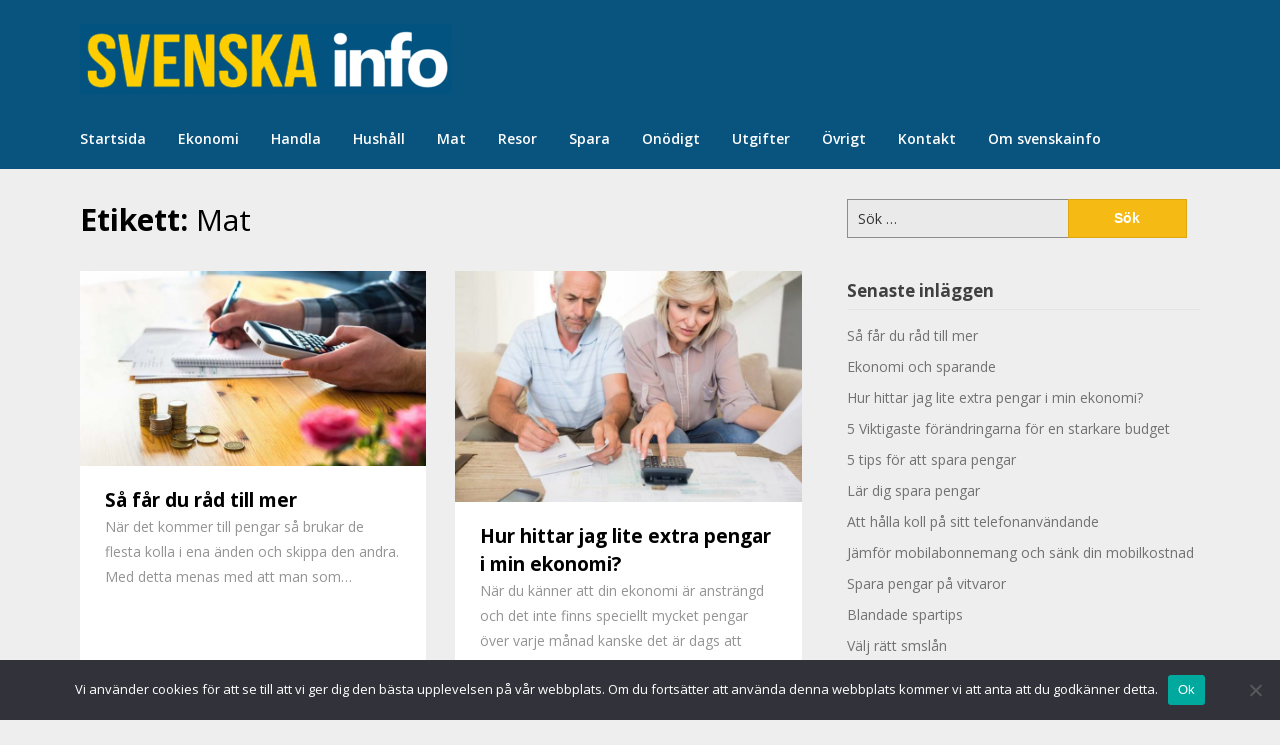

--- FILE ---
content_type: text/html; charset=UTF-8
request_url: https://www.svenskainfo.se/tag/mat/
body_size: 16540
content:
<!doctype html>
<html lang="sv-SE">
<head>
	<meta charset="UTF-8">
	<meta name="viewport" content="width=device-width, initial-scale=1">
	<link rel="profile" href="https://gmpg.org/xfn/11">

	<title>Mat</title>
<meta name='robots' content='max-image-preview:large' />
	<style>img:is([sizes="auto" i], [sizes^="auto," i]) { contain-intrinsic-size: 3000px 1500px }</style>
	<link rel='dns-prefetch' href='//fonts.googleapis.com' />
<link rel="alternate" type="application/rss+xml" title=" &raquo; Webbflöde" href="https://www.svenskainfo.se/feed/" />
<link rel="alternate" type="application/rss+xml" title=" &raquo; Kommentarsflöde" href="https://www.svenskainfo.se/comments/feed/" />
<link rel="alternate" type="application/rss+xml" title=" &raquo; etikettflöde för Mat" href="https://www.svenskainfo.se/tag/mat/feed/" />
<script type="text/javascript">
/* <![CDATA[ */
window._wpemojiSettings = {"baseUrl":"https:\/\/s.w.org\/images\/core\/emoji\/15.1.0\/72x72\/","ext":".png","svgUrl":"https:\/\/s.w.org\/images\/core\/emoji\/15.1.0\/svg\/","svgExt":".svg","source":{"concatemoji":"https:\/\/www.svenskainfo.se\/wp-includes\/js\/wp-emoji-release.min.js?ver=6.8.1"}};
/*! This file is auto-generated */
!function(i,n){var o,s,e;function c(e){try{var t={supportTests:e,timestamp:(new Date).valueOf()};sessionStorage.setItem(o,JSON.stringify(t))}catch(e){}}function p(e,t,n){e.clearRect(0,0,e.canvas.width,e.canvas.height),e.fillText(t,0,0);var t=new Uint32Array(e.getImageData(0,0,e.canvas.width,e.canvas.height).data),r=(e.clearRect(0,0,e.canvas.width,e.canvas.height),e.fillText(n,0,0),new Uint32Array(e.getImageData(0,0,e.canvas.width,e.canvas.height).data));return t.every(function(e,t){return e===r[t]})}function u(e,t,n){switch(t){case"flag":return n(e,"\ud83c\udff3\ufe0f\u200d\u26a7\ufe0f","\ud83c\udff3\ufe0f\u200b\u26a7\ufe0f")?!1:!n(e,"\ud83c\uddfa\ud83c\uddf3","\ud83c\uddfa\u200b\ud83c\uddf3")&&!n(e,"\ud83c\udff4\udb40\udc67\udb40\udc62\udb40\udc65\udb40\udc6e\udb40\udc67\udb40\udc7f","\ud83c\udff4\u200b\udb40\udc67\u200b\udb40\udc62\u200b\udb40\udc65\u200b\udb40\udc6e\u200b\udb40\udc67\u200b\udb40\udc7f");case"emoji":return!n(e,"\ud83d\udc26\u200d\ud83d\udd25","\ud83d\udc26\u200b\ud83d\udd25")}return!1}function f(e,t,n){var r="undefined"!=typeof WorkerGlobalScope&&self instanceof WorkerGlobalScope?new OffscreenCanvas(300,150):i.createElement("canvas"),a=r.getContext("2d",{willReadFrequently:!0}),o=(a.textBaseline="top",a.font="600 32px Arial",{});return e.forEach(function(e){o[e]=t(a,e,n)}),o}function t(e){var t=i.createElement("script");t.src=e,t.defer=!0,i.head.appendChild(t)}"undefined"!=typeof Promise&&(o="wpEmojiSettingsSupports",s=["flag","emoji"],n.supports={everything:!0,everythingExceptFlag:!0},e=new Promise(function(e){i.addEventListener("DOMContentLoaded",e,{once:!0})}),new Promise(function(t){var n=function(){try{var e=JSON.parse(sessionStorage.getItem(o));if("object"==typeof e&&"number"==typeof e.timestamp&&(new Date).valueOf()<e.timestamp+604800&&"object"==typeof e.supportTests)return e.supportTests}catch(e){}return null}();if(!n){if("undefined"!=typeof Worker&&"undefined"!=typeof OffscreenCanvas&&"undefined"!=typeof URL&&URL.createObjectURL&&"undefined"!=typeof Blob)try{var e="postMessage("+f.toString()+"("+[JSON.stringify(s),u.toString(),p.toString()].join(",")+"));",r=new Blob([e],{type:"text/javascript"}),a=new Worker(URL.createObjectURL(r),{name:"wpTestEmojiSupports"});return void(a.onmessage=function(e){c(n=e.data),a.terminate(),t(n)})}catch(e){}c(n=f(s,u,p))}t(n)}).then(function(e){for(var t in e)n.supports[t]=e[t],n.supports.everything=n.supports.everything&&n.supports[t],"flag"!==t&&(n.supports.everythingExceptFlag=n.supports.everythingExceptFlag&&n.supports[t]);n.supports.everythingExceptFlag=n.supports.everythingExceptFlag&&!n.supports.flag,n.DOMReady=!1,n.readyCallback=function(){n.DOMReady=!0}}).then(function(){return e}).then(function(){var e;n.supports.everything||(n.readyCallback(),(e=n.source||{}).concatemoji?t(e.concatemoji):e.wpemoji&&e.twemoji&&(t(e.twemoji),t(e.wpemoji)))}))}((window,document),window._wpemojiSettings);
/* ]]> */
</script>
<style id='superb-addons-variable-fallbacks-inline-css' type='text/css'>
:root{--wp--preset--color--primary:#1f7cec;--wp--preset--color--primary-hover:#3993ff;--wp--preset--color--base:#fff;--wp--preset--color--featured:#0a284b;--wp--preset--color--contrast-light:#fff;--wp--preset--color--contrast-dark:#000;--wp--preset--color--mono-1:#0d3c74;--wp--preset--color--mono-2:#64748b;--wp--preset--color--mono-3:#e2e8f0;--wp--preset--color--mono-4:#f8fafc;--wp--preset--spacing--superbspacing-xxsmall:clamp(5px,1vw,10px);--wp--preset--spacing--superbspacing-xsmall:clamp(10px,2vw,20px);--wp--preset--spacing--superbspacing-small:clamp(20px,4vw,40px);--wp--preset--spacing--superbspacing-medium:clamp(30px,6vw,60px);--wp--preset--spacing--superbspacing-large:clamp(40px,8vw,80px);--wp--preset--spacing--superbspacing-xlarge:clamp(50px,10vw,100px);--wp--preset--spacing--superbspacing-xxlarge:clamp(60px,12vw,120px);--wp--preset--font-size--superbfont-tiny:clamp(10px,0.625rem + ((1vw - 3.2px) * 0.227),12px);--wp--preset--font-size--superbfont-xxsmall:clamp(12px,0.75rem + ((1vw - 3.2px) * 0.227),14px);--wp--preset--font-size--superbfont-xsmall:clamp(16px,1rem + ((1vw - 3.2px) * 1),16px);--wp--preset--font-size--superbfont-small:clamp(16px,1rem + ((1vw - 3.2px) * 0.227),18px);--wp--preset--font-size--superbfont-medium:clamp(18px,1.125rem + ((1vw - 3.2px) * 0.227),20px);--wp--preset--font-size--superbfont-large:clamp(24px,1.5rem + ((1vw - 3.2px) * 0.909),32px);--wp--preset--font-size--superbfont-xlarge:clamp(32px,2rem + ((1vw - 3.2px) * 1.818),48px);--wp--preset--font-size--superbfont-xxlarge:clamp(40px,2.5rem + ((1vw - 3.2px) * 2.727),64px)}.has-primary-color{color:var(--wp--preset--color--primary)!important}.has-primary-hover-color{color:var(--wp--preset--color--primary-hover)!important}.has-base-color{color:var(--wp--preset--color--base)!important}.has-featured-color{color:var(--wp--preset--color--featured)!important}.has-contrast-light-color{color:var(--wp--preset--color--contrast-light)!important}.has-contrast-dark-color{color:var(--wp--preset--color--contrast-dark)!important}.has-mono-1-color{color:var(--wp--preset--color--mono-1)!important}.has-mono-2-color{color:var(--wp--preset--color--mono-2)!important}.has-mono-3-color{color:var(--wp--preset--color--mono-3)!important}.has-mono-4-color{color:var(--wp--preset--color--mono-4)!important}.has-primary-background-color{background-color:var(--wp--preset--color--primary)!important}.has-primary-hover-background-color{background-color:var(--wp--preset--color--primary-hover)!important}.has-base-background-color{background-color:var(--wp--preset--color--base)!important}.has-featured-background-color{background-color:var(--wp--preset--color--featured)!important}.has-contrast-light-background-color{background-color:var(--wp--preset--color--contrast-light)!important}.has-contrast-dark-background-color{background-color:var(--wp--preset--color--contrast-dark)!important}.has-mono-1-background-color{background-color:var(--wp--preset--color--mono-1)!important}.has-mono-2-background-color{background-color:var(--wp--preset--color--mono-2)!important}.has-mono-3-background-color{background-color:var(--wp--preset--color--mono-3)!important}.has-mono-4-background-color{background-color:var(--wp--preset--color--mono-4)!important}.has-superbfont-tiny-font-size{font-size:var(--wp--preset--font-size--superbfont-tiny)!important}.has-superbfont-xxsmall-font-size{font-size:var(--wp--preset--font-size--superbfont-xxsmall)!important}.has-superbfont-xsmall-font-size{font-size:var(--wp--preset--font-size--superbfont-xsmall)!important}.has-superbfont-small-font-size{font-size:var(--wp--preset--font-size--superbfont-small)!important}.has-superbfont-medium-font-size{font-size:var(--wp--preset--font-size--superbfont-medium)!important}.has-superbfont-large-font-size{font-size:var(--wp--preset--font-size--superbfont-large)!important}.has-superbfont-xlarge-font-size{font-size:var(--wp--preset--font-size--superbfont-xlarge)!important}.has-superbfont-xxlarge-font-size{font-size:var(--wp--preset--font-size--superbfont-xxlarge)!important}
</style>
<style id='wp-emoji-styles-inline-css' type='text/css'>

	img.wp-smiley, img.emoji {
		display: inline !important;
		border: none !important;
		box-shadow: none !important;
		height: 1em !important;
		width: 1em !important;
		margin: 0 0.07em !important;
		vertical-align: -0.1em !important;
		background: none !important;
		padding: 0 !important;
	}
</style>
<link rel='stylesheet' id='wp-block-library-css' href='https://www.svenskainfo.se/wp-includes/css/dist/block-library/style.min.css?ver=6.8.1' type='text/css' media='all' />
<style id='wp-block-library-inline-css' type='text/css'>
.wp-block-group.is-style-superbaddons-card{background-color:var(--wp--preset--color--contrast-light);border-color:var(--wp--preset--color--mono-3);border-radius:10px;border-style:solid;border-width:1px;box-shadow:0 1px 2px 0 rgba(0,0,0,.05);color:var(--wp--preset--color--contrast-dark);padding:var(--wp--preset--spacing--superbspacing-small)}
</style>
<style id='classic-theme-styles-inline-css' type='text/css'>
/*! This file is auto-generated */
.wp-block-button__link{color:#fff;background-color:#32373c;border-radius:9999px;box-shadow:none;text-decoration:none;padding:calc(.667em + 2px) calc(1.333em + 2px);font-size:1.125em}.wp-block-file__button{background:#32373c;color:#fff;text-decoration:none}
</style>
<style id='superb-addons-animated-heading-style-inline-css' type='text/css'>
.superbaddons-animated-heading-block{overflow:hidden}.superbaddons-animated-heading-block .superb-animated-heading-letter{display:inline-block}

</style>
<style id='superb-addons-author-box-style-inline-css' type='text/css'>
.superbaddons-authorbox{align-items:stretch;border-radius:10px;display:flex;flex-direction:row;gap:20px;padding:40px 20px}.superbaddons-authorbox-alignment-left{justify-content:flex-start}.superbaddons-authorbox-alignment-center{align-items:center;flex-direction:column;gap:0;justify-content:center;text-align:center}.superbaddons-authorbox-alignment-right{flex-direction:row-reverse;text-align:right}.superbaddons-authorbox-left{align-items:center;display:flex;flex:1;max-width:96px}.superbaddons-authorbox-right{flex:1}.superbaddons-authorbox-avatar{border-radius:50%}.superbaddons-authorbox-authorname{color:#444;font-size:32px;font-style:normal;font-weight:800;line-height:40px}.superbaddons-authorbox-authorbio{color:#7c7c7c;font-size:14px;font-style:normal;font-weight:600;line-height:19px}.superbaddons-authorbox-authorbio,.superbaddons-authorbox-authorname{margin:0}.superbaddons-authorbox-social-wrapper{align-items:flex-start;display:flex;flex-direction:row;gap:10px}.superbaddons-authorbox-social-wrapper a{margin-top:15px}

</style>
<style id='superb-addons-ratings-style-inline-css' type='text/css'>
.superbaddongs-ratings-overall-wrapper{display:flex;flex-direction:column}.superbaddons-ratings-overall-label{font-style:normal;font-weight:700}.superbaddons-ratings-overall-rating-wrapper{align-items:center;display:flex;flex-direction:row;gap:12px}.superbaddons-ratings-overall-rating{align-items:center;display:flex;font-style:normal;font-weight:800;gap:5px;line-height:40px}.superbaddons-ratings-stars-icons{display:flex;flex-wrap:wrap;gap:8px;position:relative}.superbaddons-ratings-single-star{align-items:center;display:flex;position:relative}.superbaddons-ratings-single-percentage-star{left:0;overflow:hidden;position:absolute;top:0}.superbaddons-ratings-ratingbar-label{font-weight:700;margin:30px 0 16px}.superbaddons-ratings-ratingbar-bar{border-radius:100px;overflow:hidden;width:100%}.superbaddons-ratings-ratingbar-bar,.superbaddons-ratings-ratingbar-bar-fill{height:10px}.superbaddons-ratings-alignment-center{text-align:center}.superbaddons-ratings-alignment-center .superbaddons-ratings-overall-rating-wrapper{justify-content:center}.superbaddons-ratings-alignment-right{text-align:right}.superbaddons-ratings-alignment-right .superbaddons-ratings-overall-rating-wrapper{flex-direction:row-reverse}

</style>
<style id='superb-addons-table-of-contents-style-inline-css' type='text/css'>
.superbaddons-tableofcontents{display:flex;flex-direction:column}.superbaddons-tableofcontents-alignment-center{align-items:center;text-align:center}.superbaddons-tableofcontents-alignment-right{direction:rtl}.superbaddons-tableofcontents-boxed{border-radius:10px;padding:40px 20px}.superbaddons-tableofcontents-title{font-style:normal;font-weight:800}.superbaddons-tableofcontents-text{font-style:normal;font-weight:600}.superbaddons-tableofcontents-table ol{list-style-position:inside;margin:0;padding:0}.superbaddons-tableofcontents-table ol ol{padding-left:20px}.superbaddons-tableofcontents-alignment-center .superbaddons-tableofcontents-table ol ol{padding-left:0}.superbaddons-tableofcontents-alignment-right .superbaddons-tableofcontents-table ol ol{padding-left:0;padding-right:20px}

</style>
<style id='superb-addons-recent-posts-style-inline-css' type='text/css'>
.superbaddons-recentposts-alignment-center .superbaddons-recentposts-item-inner{flex-direction:column;justify-content:center;text-align:center}.superbaddons-recentposts-alignment-right{direction:rtl}.superbaddons-recentposts-list{list-style:none;margin:0;padding:0}.superbaddons-recentposts-list a{text-decoration:none}.superbaddons-recentposts-list a:active,.superbaddons-recentposts-list a:focus,.superbaddons-recentposts-list a:hover{color:inherit}.superbaddons-recentposts-item{margin-bottom:10px}.superbaddons-recentposts-item:last-of-type{margin-bottom:0}.superbaddons-recentposts-item-inner{align-items:center;display:flex;gap:10px}.superbaddons-recentposts-item-left,.superbaddons-recentposts-item-right{display:flex;flex-direction:column}

</style>
<style id='superb-addons-cover-image-style-inline-css' type='text/css'>
.superbaddons-coverimage-block{overflow:hidden}

</style>
<style id='superb-addons-google-maps-style-inline-css' type='text/css'>
.superbaddons-google-maps-block{overflow:hidden}

</style>
<style id='superb-addons-reveal-button-style-inline-css' type='text/css'>
.superb-addons-reveal-button{box-sizing:border-box;font-size:18px;padding-right:30px;position:relative}.superb-addons-reveal-button-element{background-color:var(--wp--preset--color--primary,#fff);border:1px solid var(--wp--preset--color--primary,#000);border-radius:5px;box-sizing:border-box;color:var(--wp--preset--color--contrast-light,#000);display:inline-block;line-height:1;margin:0;padding:15px 25px;position:relative;text-align:center;text-decoration:none;width:auto;z-index:1}.superb-addons-reveal-button.superb-addons-reveal-button-width-25{width:calc(25% - var(--wp--style--block-gap, .5em)*.75)}.superb-addons-reveal-button.superb-addons-reveal-button-width-50{width:calc(50% - var(--wp--style--block-gap, .5em)*.5)}.superb-addons-reveal-button.superb-addons-reveal-button-width-75{width:calc(75% - var(--wp--style--block-gap, .5em)*.25)}.superb-addons-reveal-button.superb-addons-reveal-button-width-100{flex-basis:100%;width:100%}.superb-has-custom-width .superb-addons-reveal-button-element{width:100%}.superb-addons-reveal-button-has-reveal .superb-addons-reveal-button-element.superb-addons-reveal-button-cta{border-bottom-right-radius:0!important;border-top-right-radius:0!important}.superb-addons-reveal-button-element.superb-addons-reveal-button-revealed{border-color:var(--wp--preset--color--primary,#000);border-style:dashed;display:inline-flex;gap:10px;margin-right:0;-webkit-user-select:all;-moz-user-select:all;user-select:all}.superb-addons-reveal-button-element.superb-addons-reveal-button-revealed,.superb-addons-reveal-button-teaser{align-items:center;background-color:var(--wp--preset--color--contrast-light,#fff);color:var(--wp--preset--color--primary,#000)}.superb-addons-reveal-button-teaser{border:1px dashed #000;border:1px dashed var(--wp--preset--color--primary,#000);border-radius:0 8px 8px 0;box-sizing:border-box;display:none;height:100%;justify-content:flex-end;padding:0 10px;position:absolute;right:0;top:0;-webkit-user-select:none;-moz-user-select:none;user-select:none;width:50%;z-index:0}.superb-addons-reveal-button-has-reveal .superb-addons-reveal-button-teaser{display:flex}.superb-addons-reveal-button .superb-has-teaser-text-color{color:var(--superb-addons-reveal-button-teaser-text)}.superb-addons-reveal-button .superb-has-teaser-background-color{background-color:var(--superb-addons-reveal-button-teaser-background)}.superb-addons-reveal-button:active,.superb-addons-reveal-button:focus,.superb-addons-reveal-button:hover{text-decoration:none}.superb-addons-reveal-button-element button{align-items:center;background:none;border:none;color:inherit;cursor:pointer;display:inline-flex;font-family:inherit;font-size:18px;font-weight:inherit;margin:0;padding:0;text-align:center;text-decoration:none;-webkit-user-select:none;-moz-user-select:none;user-select:none}

</style>
<style id='superb-addons-accordion-block-style-inline-css' type='text/css'>
.wp-block-superb-addons-accordion-block{background-color:#fff;border:1px solid #ddd;border-radius:4px;margin-bottom:1em;overflow:hidden}.wp-block-superb-addons-accordion-block.superb-accordion-is-open .superb-accordion-header{background-color:rgba(0,0,0,.05);border-bottom:1px solid rgba(0,0,0,.1)}.wp-block-superb-addons-accordion-block.superb-accordion-is-open .superb-accordion-header .superb-accordion-icon:before{transform:translate(-50%,-50%) rotate(45deg)}.wp-block-superb-addons-accordion-block.superb-accordion-is-open .superb-accordion-header .superb-accordion-icon:after{transform:translate(-50%,-50%) rotate(135deg)}.wp-block-superb-addons-accordion-block.superb-accordion-is-open .superb-accordion-content{display:block!important;height:auto}.wp-block-superb-addons-accordion-block .superb-accordion-header{align-items:center;background-color:rgba(0,0,0,.03);border-bottom:0 solid transparent;cursor:pointer;display:flex;justify-content:space-between;padding:15px;padding:var(--wp--preset--spacing--superbspacing-xsmall,15px);position:relative;transition:background-color .2s ease,border-bottom .2s ease}.wp-block-superb-addons-accordion-block .superb-accordion-header:hover{background-color:rgba(0,0,0,.05)}.wp-block-superb-addons-accordion-block .superb-accordion-title{flex-grow:1;font-size:1.1em;font-weight:500;margin:0}.wp-block-superb-addons-accordion-block .superb-accordion-icon{flex-shrink:0;height:24px;margin-left:10px;position:relative;width:24px}.wp-block-superb-addons-accordion-block .superb-accordion-icon:after,.wp-block-superb-addons-accordion-block .superb-accordion-icon:before{background-color:currentColor;content:"";height:2px;left:50%;position:absolute;top:50%;transition:transform .3s ease;width:12px}.wp-block-superb-addons-accordion-block .superb-accordion-icon:before{transform:translate(-50%,-50%)}.wp-block-superb-addons-accordion-block .superb-accordion-icon:after{transform:translate(-50%,-50%) rotate(90deg)}.wp-block-superb-addons-accordion-block .superb-accordion-content{height:0;overflow:hidden;padding:0;transition:height .3s ease-in-out}.wp-block-superb-addons-accordion-block .superb-accordion-content .superb-accordion-content-wrapper{padding:15px;padding:var(--wp--preset--spacing--superbspacing-xsmall,15px)}

</style>
<style id='global-styles-inline-css' type='text/css'>
:root{--wp--preset--aspect-ratio--square: 1;--wp--preset--aspect-ratio--4-3: 4/3;--wp--preset--aspect-ratio--3-4: 3/4;--wp--preset--aspect-ratio--3-2: 3/2;--wp--preset--aspect-ratio--2-3: 2/3;--wp--preset--aspect-ratio--16-9: 16/9;--wp--preset--aspect-ratio--9-16: 9/16;--wp--preset--color--black: #000000;--wp--preset--color--cyan-bluish-gray: #abb8c3;--wp--preset--color--white: #ffffff;--wp--preset--color--pale-pink: #f78da7;--wp--preset--color--vivid-red: #cf2e2e;--wp--preset--color--luminous-vivid-orange: #ff6900;--wp--preset--color--luminous-vivid-amber: #fcb900;--wp--preset--color--light-green-cyan: #7bdcb5;--wp--preset--color--vivid-green-cyan: #00d084;--wp--preset--color--pale-cyan-blue: #8ed1fc;--wp--preset--color--vivid-cyan-blue: #0693e3;--wp--preset--color--vivid-purple: #9b51e0;--wp--preset--gradient--vivid-cyan-blue-to-vivid-purple: linear-gradient(135deg,rgba(6,147,227,1) 0%,rgb(155,81,224) 100%);--wp--preset--gradient--light-green-cyan-to-vivid-green-cyan: linear-gradient(135deg,rgb(122,220,180) 0%,rgb(0,208,130) 100%);--wp--preset--gradient--luminous-vivid-amber-to-luminous-vivid-orange: linear-gradient(135deg,rgba(252,185,0,1) 0%,rgba(255,105,0,1) 100%);--wp--preset--gradient--luminous-vivid-orange-to-vivid-red: linear-gradient(135deg,rgba(255,105,0,1) 0%,rgb(207,46,46) 100%);--wp--preset--gradient--very-light-gray-to-cyan-bluish-gray: linear-gradient(135deg,rgb(238,238,238) 0%,rgb(169,184,195) 100%);--wp--preset--gradient--cool-to-warm-spectrum: linear-gradient(135deg,rgb(74,234,220) 0%,rgb(151,120,209) 20%,rgb(207,42,186) 40%,rgb(238,44,130) 60%,rgb(251,105,98) 80%,rgb(254,248,76) 100%);--wp--preset--gradient--blush-light-purple: linear-gradient(135deg,rgb(255,206,236) 0%,rgb(152,150,240) 100%);--wp--preset--gradient--blush-bordeaux: linear-gradient(135deg,rgb(254,205,165) 0%,rgb(254,45,45) 50%,rgb(107,0,62) 100%);--wp--preset--gradient--luminous-dusk: linear-gradient(135deg,rgb(255,203,112) 0%,rgb(199,81,192) 50%,rgb(65,88,208) 100%);--wp--preset--gradient--pale-ocean: linear-gradient(135deg,rgb(255,245,203) 0%,rgb(182,227,212) 50%,rgb(51,167,181) 100%);--wp--preset--gradient--electric-grass: linear-gradient(135deg,rgb(202,248,128) 0%,rgb(113,206,126) 100%);--wp--preset--gradient--midnight: linear-gradient(135deg,rgb(2,3,129) 0%,rgb(40,116,252) 100%);--wp--preset--font-size--small: 13px;--wp--preset--font-size--medium: 20px;--wp--preset--font-size--large: 36px;--wp--preset--font-size--x-large: 42px;--wp--preset--spacing--20: 0.44rem;--wp--preset--spacing--30: 0.67rem;--wp--preset--spacing--40: 1rem;--wp--preset--spacing--50: 1.5rem;--wp--preset--spacing--60: 2.25rem;--wp--preset--spacing--70: 3.38rem;--wp--preset--spacing--80: 5.06rem;--wp--preset--shadow--natural: 6px 6px 9px rgba(0, 0, 0, 0.2);--wp--preset--shadow--deep: 12px 12px 50px rgba(0, 0, 0, 0.4);--wp--preset--shadow--sharp: 6px 6px 0px rgba(0, 0, 0, 0.2);--wp--preset--shadow--outlined: 6px 6px 0px -3px rgba(255, 255, 255, 1), 6px 6px rgba(0, 0, 0, 1);--wp--preset--shadow--crisp: 6px 6px 0px rgba(0, 0, 0, 1);}:where(.is-layout-flex){gap: 0.5em;}:where(.is-layout-grid){gap: 0.5em;}body .is-layout-flex{display: flex;}.is-layout-flex{flex-wrap: wrap;align-items: center;}.is-layout-flex > :is(*, div){margin: 0;}body .is-layout-grid{display: grid;}.is-layout-grid > :is(*, div){margin: 0;}:where(.wp-block-columns.is-layout-flex){gap: 2em;}:where(.wp-block-columns.is-layout-grid){gap: 2em;}:where(.wp-block-post-template.is-layout-flex){gap: 1.25em;}:where(.wp-block-post-template.is-layout-grid){gap: 1.25em;}.has-black-color{color: var(--wp--preset--color--black) !important;}.has-cyan-bluish-gray-color{color: var(--wp--preset--color--cyan-bluish-gray) !important;}.has-white-color{color: var(--wp--preset--color--white) !important;}.has-pale-pink-color{color: var(--wp--preset--color--pale-pink) !important;}.has-vivid-red-color{color: var(--wp--preset--color--vivid-red) !important;}.has-luminous-vivid-orange-color{color: var(--wp--preset--color--luminous-vivid-orange) !important;}.has-luminous-vivid-amber-color{color: var(--wp--preset--color--luminous-vivid-amber) !important;}.has-light-green-cyan-color{color: var(--wp--preset--color--light-green-cyan) !important;}.has-vivid-green-cyan-color{color: var(--wp--preset--color--vivid-green-cyan) !important;}.has-pale-cyan-blue-color{color: var(--wp--preset--color--pale-cyan-blue) !important;}.has-vivid-cyan-blue-color{color: var(--wp--preset--color--vivid-cyan-blue) !important;}.has-vivid-purple-color{color: var(--wp--preset--color--vivid-purple) !important;}.has-black-background-color{background-color: var(--wp--preset--color--black) !important;}.has-cyan-bluish-gray-background-color{background-color: var(--wp--preset--color--cyan-bluish-gray) !important;}.has-white-background-color{background-color: var(--wp--preset--color--white) !important;}.has-pale-pink-background-color{background-color: var(--wp--preset--color--pale-pink) !important;}.has-vivid-red-background-color{background-color: var(--wp--preset--color--vivid-red) !important;}.has-luminous-vivid-orange-background-color{background-color: var(--wp--preset--color--luminous-vivid-orange) !important;}.has-luminous-vivid-amber-background-color{background-color: var(--wp--preset--color--luminous-vivid-amber) !important;}.has-light-green-cyan-background-color{background-color: var(--wp--preset--color--light-green-cyan) !important;}.has-vivid-green-cyan-background-color{background-color: var(--wp--preset--color--vivid-green-cyan) !important;}.has-pale-cyan-blue-background-color{background-color: var(--wp--preset--color--pale-cyan-blue) !important;}.has-vivid-cyan-blue-background-color{background-color: var(--wp--preset--color--vivid-cyan-blue) !important;}.has-vivid-purple-background-color{background-color: var(--wp--preset--color--vivid-purple) !important;}.has-black-border-color{border-color: var(--wp--preset--color--black) !important;}.has-cyan-bluish-gray-border-color{border-color: var(--wp--preset--color--cyan-bluish-gray) !important;}.has-white-border-color{border-color: var(--wp--preset--color--white) !important;}.has-pale-pink-border-color{border-color: var(--wp--preset--color--pale-pink) !important;}.has-vivid-red-border-color{border-color: var(--wp--preset--color--vivid-red) !important;}.has-luminous-vivid-orange-border-color{border-color: var(--wp--preset--color--luminous-vivid-orange) !important;}.has-luminous-vivid-amber-border-color{border-color: var(--wp--preset--color--luminous-vivid-amber) !important;}.has-light-green-cyan-border-color{border-color: var(--wp--preset--color--light-green-cyan) !important;}.has-vivid-green-cyan-border-color{border-color: var(--wp--preset--color--vivid-green-cyan) !important;}.has-pale-cyan-blue-border-color{border-color: var(--wp--preset--color--pale-cyan-blue) !important;}.has-vivid-cyan-blue-border-color{border-color: var(--wp--preset--color--vivid-cyan-blue) !important;}.has-vivid-purple-border-color{border-color: var(--wp--preset--color--vivid-purple) !important;}.has-vivid-cyan-blue-to-vivid-purple-gradient-background{background: var(--wp--preset--gradient--vivid-cyan-blue-to-vivid-purple) !important;}.has-light-green-cyan-to-vivid-green-cyan-gradient-background{background: var(--wp--preset--gradient--light-green-cyan-to-vivid-green-cyan) !important;}.has-luminous-vivid-amber-to-luminous-vivid-orange-gradient-background{background: var(--wp--preset--gradient--luminous-vivid-amber-to-luminous-vivid-orange) !important;}.has-luminous-vivid-orange-to-vivid-red-gradient-background{background: var(--wp--preset--gradient--luminous-vivid-orange-to-vivid-red) !important;}.has-very-light-gray-to-cyan-bluish-gray-gradient-background{background: var(--wp--preset--gradient--very-light-gray-to-cyan-bluish-gray) !important;}.has-cool-to-warm-spectrum-gradient-background{background: var(--wp--preset--gradient--cool-to-warm-spectrum) !important;}.has-blush-light-purple-gradient-background{background: var(--wp--preset--gradient--blush-light-purple) !important;}.has-blush-bordeaux-gradient-background{background: var(--wp--preset--gradient--blush-bordeaux) !important;}.has-luminous-dusk-gradient-background{background: var(--wp--preset--gradient--luminous-dusk) !important;}.has-pale-ocean-gradient-background{background: var(--wp--preset--gradient--pale-ocean) !important;}.has-electric-grass-gradient-background{background: var(--wp--preset--gradient--electric-grass) !important;}.has-midnight-gradient-background{background: var(--wp--preset--gradient--midnight) !important;}.has-small-font-size{font-size: var(--wp--preset--font-size--small) !important;}.has-medium-font-size{font-size: var(--wp--preset--font-size--medium) !important;}.has-large-font-size{font-size: var(--wp--preset--font-size--large) !important;}.has-x-large-font-size{font-size: var(--wp--preset--font-size--x-large) !important;}
:where(.wp-block-post-template.is-layout-flex){gap: 1.25em;}:where(.wp-block-post-template.is-layout-grid){gap: 1.25em;}
:where(.wp-block-columns.is-layout-flex){gap: 2em;}:where(.wp-block-columns.is-layout-grid){gap: 2em;}
:root :where(.wp-block-pullquote){font-size: 1.5em;line-height: 1.6;}
</style>
<link rel='stylesheet' id='contact-form-7-css' href='https://www.svenskainfo.se/wp-content/plugins/contact-form-7/includes/css/styles.css?ver=6.1' type='text/css' media='all' />
<link rel='stylesheet' id='cookie-notice-front-css' href='https://www.svenskainfo.se/wp-content/plugins/cookie-notice/css/front.min.css?ver=2.5.7' type='text/css' media='all' />
<link rel='stylesheet' id='wpa-css-css' href='https://www.svenskainfo.se/wp-content/plugins/honeypot/includes/css/wpa.css?ver=2.2.12' type='text/css' media='all' />
<link rel='stylesheet' id='superb-addons-patterns-css' href='https://www.svenskainfo.se/wp-content/plugins/superb-blocks/assets/css/patterns.min.css?ver=3.6.0' type='text/css' media='all' />
<link rel='stylesheet' id='superb-addons-enhancements-css' href='https://www.svenskainfo.se/wp-content/plugins/superb-blocks/assets/css/enhancements.min.css?ver=3.6.0' type='text/css' media='all' />
<link rel='stylesheet' id='magazinely-owl-slider-default-css' href='https://www.svenskainfo.se/wp-content/themes/magazinely/css/owl.carousel.min.css?ver=6.8.1' type='text/css' media='all' />
<link rel='stylesheet' id='magazinely-owl-slider-theme-css' href='https://www.svenskainfo.se/wp-content/themes/magazinely/css/owl.theme.default.css?ver=6.8.1' type='text/css' media='all' />
<link rel='stylesheet' id='font-awesome-css' href='https://www.svenskainfo.se/wp-content/themes/magazinely/css/font-awesome.min.css?ver=6.8.1' type='text/css' media='all' />
<link rel='stylesheet' id='magazinely-foundation-css' href='https://www.svenskainfo.se/wp-content/themes/magazinely/css/foundation.css?ver=6.8.1' type='text/css' media='all' />
<link rel='stylesheet' id='magazinely-font-css' href='https://fonts.googleapis.com/css?family=Saira+Semi+Condensed%3A400%2C700&#038;ver=6.8.1' type='text/css' media='all' />
<link rel='stylesheet' id='magazinely-dashicons-css' href='https://www.svenskainfo.se/wp-includes/css/dashicons.css?ver=6.8.1' type='text/css' media='all' />
<link rel='stylesheet' id='magazinely-style-css' href='https://www.svenskainfo.se/wp-content/themes/magazinely/style.css?ver=6.8.1' type='text/css' media='all' />
<link rel='stylesheet' id='magazinely-google-fonts-css' href='//fonts.googleapis.com/css?family=Open+Sans%3A300%2C400%2C600%2C700%7CMerriweather%3A700%2C400%2C700i&#038;ver=6.8.1' type='text/css' media='all' />
<style id='akismet-widget-style-inline-css' type='text/css'>

			.a-stats {
				--akismet-color-mid-green: #357b49;
				--akismet-color-white: #fff;
				--akismet-color-light-grey: #f6f7f7;

				max-width: 350px;
				width: auto;
			}

			.a-stats * {
				all: unset;
				box-sizing: border-box;
			}

			.a-stats strong {
				font-weight: 600;
			}

			.a-stats a.a-stats__link,
			.a-stats a.a-stats__link:visited,
			.a-stats a.a-stats__link:active {
				background: var(--akismet-color-mid-green);
				border: none;
				box-shadow: none;
				border-radius: 8px;
				color: var(--akismet-color-white);
				cursor: pointer;
				display: block;
				font-family: -apple-system, BlinkMacSystemFont, 'Segoe UI', 'Roboto', 'Oxygen-Sans', 'Ubuntu', 'Cantarell', 'Helvetica Neue', sans-serif;
				font-weight: 500;
				padding: 12px;
				text-align: center;
				text-decoration: none;
				transition: all 0.2s ease;
			}

			/* Extra specificity to deal with TwentyTwentyOne focus style */
			.widget .a-stats a.a-stats__link:focus {
				background: var(--akismet-color-mid-green);
				color: var(--akismet-color-white);
				text-decoration: none;
			}

			.a-stats a.a-stats__link:hover {
				filter: brightness(110%);
				box-shadow: 0 4px 12px rgba(0, 0, 0, 0.06), 0 0 2px rgba(0, 0, 0, 0.16);
			}

			.a-stats .count {
				color: var(--akismet-color-white);
				display: block;
				font-size: 1.5em;
				line-height: 1.4;
				padding: 0 13px;
				white-space: nowrap;
			}
		
</style>
<script type="text/javascript" id="cookie-notice-front-js-before">
/* <![CDATA[ */
var cnArgs = {"ajaxUrl":"https:\/\/www.svenskainfo.se\/wp-admin\/admin-ajax.php","nonce":"90718a0755","hideEffect":"fade","position":"bottom","onScroll":false,"onScrollOffset":100,"onClick":false,"cookieName":"cookie_notice_accepted","cookieTime":2592000,"cookieTimeRejected":2592000,"globalCookie":false,"redirection":false,"cache":false,"revokeCookies":false,"revokeCookiesOpt":"automatic"};
/* ]]> */
</script>
<script type="text/javascript" src="https://www.svenskainfo.se/wp-content/plugins/cookie-notice/js/front.min.js?ver=2.5.7" id="cookie-notice-front-js"></script>
<script type="text/javascript" src="https://www.svenskainfo.se/wp-includes/js/jquery/jquery.min.js?ver=3.7.1" id="jquery-core-js"></script>
<script type="text/javascript" src="https://www.svenskainfo.se/wp-includes/js/jquery/jquery-migrate.min.js?ver=3.4.1" id="jquery-migrate-js"></script>
<link rel="https://api.w.org/" href="https://www.svenskainfo.se/wp-json/" /><link rel="alternate" title="JSON" type="application/json" href="https://www.svenskainfo.se/wp-json/wp/v2/tags/21" /><link rel="EditURI" type="application/rsd+xml" title="RSD" href="https://www.svenskainfo.se/xmlrpc.php?rsd" />
<meta name="generator" content="WordPress 6.8.1" />
	<link rel="preconnect" href="https://fonts.googleapis.com">
	<link rel="preconnect" href="https://fonts.gstatic.com">
	<!-- HubSpot WordPress Plugin v11.3.6: embed JS disabled as a portalId has not yet been configured -->
		<style type="text/css">
		/* Navigation */
		.main-navigation a, #site-navigation span.dashicons.dashicons-menu:before, .iot-menu-left-ul a { color: #ffffff; }
		.navigation-wrapper{ background: #09547f; }
		.main-navigation ul ul, #iot-menu-left, .navigation-outer-wrapper { background: #09547f; }
				

	/* Featured Image Header */
		


		/* Global */
		.single .content-area a, .page .content-area a { color: #09547f; }
		.page .content-area a.button, .single .page .content-area a.button {color:#fff;}
		a.button,a.button:hover,a.button:active,a.button:focus, button, input[type="button"], input[type="reset"], input[type="submit"] { background: #09547f; }
		.tags-links a, .cat-links a{ border-color: #09547f; }
		.single main article .entry-meta *, .single main article .entry-meta, .archive main article .entry-meta *, .comments-area .comment-metadata time{ color: #09547f; }
		.single .content-area h1, .single .content-area h2, .single .content-area h3, .single .content-area h4, .single .content-area h5, .single .content-area h6, .page .content-area h1, .page .content-area h2, .page .content-area h3, .page .content-area h4, .page .content-area h5, .page .content-area h6, .page .content-area th, .single .content-area th, .blog.related-posts main article h4 a, .single b.fn, .page b.fn, .error404 h1, .search-results h1.page-title, .search-no-results h1.page-title, .archive h1.page-title{ color: ; }
		.comment-respond p.comment-notes, .comment-respond label, .page .site-content .entry-content cite, .comment-content *, .about-the-author, .page code, .page kbd, .page tt, .page var, .page .site-content .entry-content, .page .site-content .entry-content p, .page .site-content .entry-content li, .page .site-content .entry-content div, .comment-respond p.comment-notes, .comment-respond label, .single .site-content .entry-content cite, .comment-content *, .about-the-author, .single code, .single kbd, .single tt, .single var, .single .site-content .entry-content, .single .site-content .entry-content p, .single .site-content .entry-content li, .single .site-content .entry-content div, .error404 p, .search-no-results p { color: ; }
		.page .entry-content blockquote, .single .entry-content blockquote, .comment-content blockquote { border-color: ; }
		.error-404 input.search-field, .about-the-author, .comments-title, .related-posts h3, .comment-reply-title{ border-color: ; }

		
		

				.about-the-author {
			display: none;
		}
		


		/* Sidebar */
		#secondary h4, #secondary h1, #secondary h2, #secondary h3, #secondary h5, #secondary h6, #secondary h4 a{ color: ; }
		#secondary span.rpwwt-post-title{ color:  !important; }
		#secondary select, #secondary h4, .blog #secondary input.search-field, .blog #secondary input.search-field, .search-results #secondary input.search-field, .archive #secondary input.search-field { border-color: ; }
		#secondary * { color: ; }
		#secondary .rpwwt-post-date{ color:  !important; }
		#secondary a { color: ; }
		#secondary .search-form input.search-submit, .search-form input.search-submit, input.search-submit { background: ; }

		/* Blog Feed */
		body.custom-background.blog, body.blog, body.custom-background.archive, body.archive, body.custom-background.search-results, body.search-results{ background-color: ; }
		.blog main article, .search-results main article, .archive main article{ background-color: ; }
		.blog main article h2 a, .search-results main article h2 a, .archive main article h2 a{ color: ; }
		.blog main article .entry-meta, .archive main article .entry-meta, .search-results main article .entry-meta{ color: ; }
		.blog main article p, .search-results main article p, .archive main article p { color: ; }
		.nav-links span, .nav-links a, .pagination .current, .nav-links span:hover, .nav-links a:hover, .pagination .current:hover { background: ; }
		.nav-links span, .nav-links a, .pagination .current, .nav-links span:hover, .nav-links a:hover, .pagination .current:hover{ color: ; }

		

		/* Slideshow */
		.slider-content { padding-top: px; }
		.slider-content { padding-bottom: px; }
		.owl-theme .owl-dots .owl-dot span { background: ; }
		.owl-theme .owl-dots .owl-dot span { border-color: ; }
		.owl-theme .owl-dots .owl-dot.active span, .owl-theme .owl-dots .owl-dot:hover span{ background: ; }
		.owl-theme .owl-dots .owl-dot.active span, .owl-theme .owl-dots .owl-dot:hover span{ border: ; }
		/**** Slide 1 */
		.slide_one { background: ; }
		.slide_one.owl-item .slideshow-button { background: ; }
		.slide_one.owl-item .slideshow-button { color: ; }
		.slide_one.owl-item p { color: ; }
		.slide_one.owl-item h3 { color: ; }
		/**** Slide 3 */
		.slide_three { background: ; }
		.slide_three.owl-item .slideshow-button { background: ; }
		.slide_three.owl-item .slideshow-button { color: ; }
		.slide_three.owl-item p { color: ; }
		.slide_three.owl-item h3 { color: ; }

		/**** Slide 5 */
		.slide_five { background: ; }
		.slide_five.owl-item .slideshow-button { background: ; }
		.slide_five.owl-item .slideshow-button { color: ; }
		.slide_five.owl-item p { color: ; }
		.slide_five.owl-item h3 { color: ; }

		/**** Slide 7 */
		.slide_seven { background: ; }
		.slide_seven.owl-item .slideshow-button { background: ; }
		.slide_seven.owl-item .slideshow-button { color: ; }
		.slide_seven.owl-item p { color: ; }
		.slide_seven.owl-item h3 { color: ; }
		/**** Slide 9 */
		.slide_nine { background: ; }
		.slide_nine.owl-item .slideshow-button { background: ; }
		.slide_nine.owl-item .slideshow-button { color: ; }
		.slide_nine.owl-item p { color: ; }
		.slide_nine.owl-item h3 { color: ; }


		/* Landing Page */

		/**** Pagebuilder section */
		.sitebuilder-section h1, .sitebuilder-section h2, .sitebuilder-section h3, .sitebuilder-section h4, .sitebuilder-section h5, .sitebuilder-section h6, .sitebuilder-section td  { color: ; }
		.sitebuilder-section p, .sitebuilder-section div, .sitebuilder-section ol, .sitebuilder-section ul,.sitebuilder-section li, .sitebuilder-section, .sitebuilder-section cite { color: ; }
		.sitebuilder-section a { color: ; }
		.sitebuilder-section a.button, .sitebuilder-section a.button:hover, .sitebuilder-section a.button:active, .sitebuilder-section a.button:focus{ background: ; }
		.sitebuilder-section { padding-top: px; }
		.sitebuilder-section { padding-bottom: px; }
		.sitebuilder-section { background: ; }

		/**** Grid section */
		.grid-section { padding-top: px; }
		.grid-section { padding-bottom: px; }
		.grid-section h3 { color: ; }
		.grid-section p { color: ; }
		.grid-section { background-color: ; }

		/**** About section */
		.about-section { padding-top: px; }
		.about-section { padding-bottom: px; }
		.about-section { background-color: ; }
		.about-section .about-tagline { color: ; }
		.about-section h2 { color: ; }
		.about-section h2:after { background: ; }
		.about-section p { color: ; }

		/**** Blog posts section */
		.page-template-landing-page-design .blog { padding-top: px; }
		.page-template-landing-page-design .blog { padding-bottom: px; }
		.landing-page-description h2 { color: ; }
		.landing-page-description p { color: ; }
		.page-template-landing-page-design .blog { background: ; }
		.page-template-landing-page-design .blog .entry-meta, .page-template-landing-page-design .blog .entry-meta *{ color: ; }
		.page-template-landing-page-design .blog main article { background: ; }
		.page-template-landing-page-design .blog { background: ; }
		.page-template-landing-page-design .blog main article h2 a { color: ; }
		.page-template-landing-page-design .blog main article p { color: ; }
		.blog-post-button-wrapper .blog-button { background: ; }
		.blog-post-button-wrapper .blog-button { color: ; }


		/**** Blog posts section */
		.sitebuilder-section {
			-webkit-box-ordinal-group: ;
			-moz-box-ordinal-group: ;
			-ms-flex-order: ; 
			-webkit-order: ; 
			order: ;
		}
		.grid-section {
			-webkit-box-ordinal-group: ;
			-moz-box-ordinal-group: ;
			-ms-flex-order: ; 
			-webkit-order: ; 
			order: ;
		}
		.about-section {
			-webkit-box-ordinal-group: ;
			-moz-box-ordinal-group: ;
			-ms-flex-order: ; 
			-webkit-order: ; 
			order: ;
		}
		.blog-section-wrapper .blog {
			-webkit-box-ordinal-group: ;
			-moz-box-ordinal-group: ;
			-ms-flex-order: ; 
			-webkit-order: ; 
			order: ;
		}

		/* Footer */
		.footer-container, .footer-widgets-container { background: ; }
		.footer-widgets-container h4, .footer-widgets-container h1, .footer-widgets-container h2, .footer-widgets-container h3, .footer-widgets-container h5, .footer-widgets-container h4 a, .footer-widgets-container th, .footer-widgets-container caption { color: ; }
		.footer-widgets-container h4, .footer-widgets-container { border-color: ; }
		.footer-column *, .footer-column p, .footer-column li { color: ; }
		.footer-column a, .footer-menu li a { color: ; }
		.site-info a { color: #000000; }
		.site-info { color: ; }

		/* Header Widgets */
		.header-right-widget-area a{ color: ; }
		.header-right-widget-area p, .header-right-widget-area li, .header-right-widget-area, .header-right-widget-area table *,  .header-right-widget-area cite { color: ; }
		.header-right-widget-area h1, .header-right-widget-area h2, .header-right-widget-area h3, .header-right-widget-area h4, .header-right-widget-area h5, .header-right-widget-area h6 { color: ; }


		</style>
		<style type="text/css">.recentcomments a{display:inline !important;padding:0 !important;margin:0 !important;}</style>		<style type="text/css">

		.navigation-wrapper {
			background-image: url() no-repeat scroll top;
		}
		
				.site-title a,
		.site-description {
			color: #fecc00;
		}
				</style>
		<link rel="icon" href="https://www.svenskainfo.se/wp-content/uploads/2021/06/cropped-i-ikon-32x32.png" sizes="32x32" />
<link rel="icon" href="https://www.svenskainfo.se/wp-content/uploads/2021/06/cropped-i-ikon-192x192.png" sizes="192x192" />
<link rel="apple-touch-icon" href="https://www.svenskainfo.se/wp-content/uploads/2021/06/cropped-i-ikon-180x180.png" />
<meta name="msapplication-TileImage" content="https://www.svenskainfo.se/wp-content/uploads/2021/06/cropped-i-ikon-270x270.png" />
		<style type="text/css" id="wp-custom-css">
			.entry-meta {
    display: none;
}		</style>
			<style id="egf-frontend-styles" type="text/css">
		p {} h1 {} h2 {} h3 {} h4 {} h5 {} h6 {} body *:not(.fa, .fas, .fab, .far, .mce-btn *, .dashicons-before, .dashicons, #wpadminbar, #wpadminbar *) {} header h1.site-title, header .site-title a, .site-branding .site-title, .site-branding .site-title a, header a.site-title {} header .site-description {} body.blog h2.entry-title, body.blog h2.entry-title a, body.archive h2.entry-title a, body.blog .preview-inner .preview-title a, body.blog article .title a {} body.blog .entry-content a.blogpost-button, body.blog .entry-content .readmore-wrapper a, body.blog .entry-content .continue-reading a {} h1.entry-title, h1.post-title, article h1.single-title {} article .entry-meta, .entry-meta time, .entry-meta p, .entry-meta a, .entry-meta span, body.blog .preview-inner .post-meta a, body.blog article .entry-meta, article .post-date-customizable {} .entry-content p, .preview-inner p, body.blog article .post-content, #content p {} .entry-content ul, .entry-content ol, .entry-content li, article .post-single-content ul, article .post-single-content ol, article .post-single-content li {} .entry-content a:not(.reveal__button__link), #content a:not(.reveal__button__link) {} nav.primary-menu .site-logo a, nav.primary-menu a, nav.main-navigation .site-logo a, nav.site-navigation .site-logo a, header .site-nav .site-logo a, header #navigation .site-logo a, header .top-bar-title .site-title a {} nav.primary-menu a:not(.site-logo):not(.site-title), nav.main-navigation a:not(.site-logo):not(.site-title), nav.site-navigation a:not(.site-logo):not(.site-title), header .site-nav a:not(.site-logo):not(.site-title), header #navigation a:not(.site-logo):not(.site-title) {} .bottom-header-wrapper .bottom-header-tagline {} .bottom-header-wrapper .bottom-header-title, .bottom-header-wrapper .bottom-header-title h1, .site-branding-header .site-title {} .bottom-header-wrapper .bottom-header-below-title, .site-branding-header .site-description, .bottom-header-wrapper .bottom-header-paragraph {} .site-branding-header a {} .header-widgets-wrapper .widget-title, .upper-widgets-grid-wrapper .widget-title, .top-widget-inner-wrapper .widget-title {} .header-widgets-wrapper section *:not(.widget-title, div), .upper-widgets-grid-wrapper .widget *:not(.widget-title, div), .top-widget-inner-wrapper *:not(.widget-title, div) {} .header-slideshow .slider-content h3 {} .header-slideshow .slider-content p {} .header-slideshow .slider-content a {} aside.featured-sidebar section .widget-title, aside.widget-area section .widget-title, .header-inner .sidebar-widgets .widget-title, aside.sidebar .widget .widget-title, aside.widget-area .widget .widget-title {} aside.featured-sidebar section *:not(.widget-title, div), aside.widget-area section *:not(.widget-title, div), .header-inner .sidebar-widgets *:not(.widget-title, div), aside.sidebar .widget *:not(.widget-title, div), aside.widget-area .widget *:not(.widget-title, div) {} footer.site-footer .content-wrap .widget-title, footer .widget-title {} footer.site-footer .content-wrap section *:not(.widget-title, div), footer.site-footer section *:not(.widget-title, div), footer .footer-widgets *:not(.widget-title, div) {} footer .site-info, footer .site-info *:not(.widget-title, div), footer .site-info *:not(.widget-title, div), footer .copyrights *:not(.widget-title, div), footer .copyright, footer .copyright *:not(.widget-title, div) {} 	</style>
	</head>

<body data-rsssl=1 class="archive tag tag-mat tag-21 wp-custom-logo wp-theme-magazinely cookies-not-set hfeed">
	<div class="navigation-wrapper">
		
		<div class="site grid-container">
			<header id="masthead" class="site-header grid-x grid-padding-x">
				<div class="large-12 medium-12 small-12 cell">
					<div class="top-header-wrapper">
						<div class="site-branding header-left-logo">
							<a href="https://www.svenskainfo.se/" class="custom-logo-link" rel="home"><img width="372" height="70" src="https://www.svenskainfo.se/wp-content/uploads/2021/06/svenskainfo.se_.png" class="custom-logo" alt="" decoding="async" srcset="https://www.svenskainfo.se/wp-content/uploads/2021/06/svenskainfo.se_.png 372w, https://www.svenskainfo.se/wp-content/uploads/2021/06/svenskainfo.se_-300x56.png 300w" sizes="(max-width: 372px) 100vw, 372px" /></a>								<div class="logo-container">
									<h2 class="site-title"><a href="https://www.svenskainfo.se/" rel="home"></a></h2>
																		<p class="site-description">Spara pengar, vi har tipsen</p>
															</div>	
						</div>

						<div class="header-right-widget-area">
												</div>
				</div>
			</div>


		</header><!-- #masthead -->
	</div>
</div>

<div class="navigation-outer-wrapper">
	<div class="grid-container">
		<nav id="site-navigation" class="main-navigation large-12 medium-12 small-12 cell">

			<div class="menu-top-container"><ul id="primary-menu" class="menu"><li id="menu-item-96" class="menu-item menu-item-type-post_type menu-item-object-page menu-item-home menu-item-96"><a href="https://www.svenskainfo.se/">Startsida</a></li>
<li id="menu-item-325" class="menu-item menu-item-type-taxonomy menu-item-object-category menu-item-325"><a href="https://www.svenskainfo.se/ekonomi/">Ekonomi</a></li>
<li id="menu-item-326" class="menu-item menu-item-type-taxonomy menu-item-object-category menu-item-326"><a href="https://www.svenskainfo.se/handla/">Handla</a></li>
<li id="menu-item-327" class="menu-item menu-item-type-taxonomy menu-item-object-category menu-item-327"><a href="https://www.svenskainfo.se/hushall/">Hushåll</a></li>
<li id="menu-item-333" class="menu-item menu-item-type-taxonomy menu-item-object-category menu-item-333"><a href="https://www.svenskainfo.se/mat/">Mat</a></li>
<li id="menu-item-328" class="menu-item menu-item-type-taxonomy menu-item-object-category menu-item-328"><a href="https://www.svenskainfo.se/resor/">Resor</a></li>
<li id="menu-item-329" class="menu-item menu-item-type-taxonomy menu-item-object-category menu-item-329"><a href="https://www.svenskainfo.se/spara/">Spara</a></li>
<li id="menu-item-330" class="menu-item menu-item-type-taxonomy menu-item-object-category menu-item-330"><a href="https://www.svenskainfo.se/onodigt/">Onödigt</a></li>
<li id="menu-item-331" class="menu-item menu-item-type-taxonomy menu-item-object-category menu-item-331"><a href="https://www.svenskainfo.se/utgifter/">Utgifter</a></li>
<li id="menu-item-332" class="menu-item menu-item-type-taxonomy menu-item-object-category menu-item-332"><a href="https://www.svenskainfo.se/ovrigt/">Övrigt</a></li>
<li id="menu-item-97" class="menu-item menu-item-type-post_type menu-item-object-page menu-item-97"><a href="https://www.svenskainfo.se/kontakt/">Kontakt</a></li>
<li id="menu-item-342" class="menu-item menu-item-type-post_type menu-item-object-page menu-item-342"><a href="https://www.svenskainfo.se/om-svenskainfo/">Om svenskainfo</a></li>
</ul></div>			</nav>
		</div>
	</div>



	

	<div id="page" class="site grid-container thumbnail-below start-container-head">
		<div id="content" class="site-content grid-x grid-padding-x">
		
<div id="primary" class="content-area large-8 medium-8 small-12 cell fp-blog-grid">
		<main id="main" class="site-main">

			
			<header class="page-header">
				<h1 class="page-title">Etikett: <span>Mat</span></h1>			</header><!-- .page-header -->

			<article id="post-83" class="post-83 post type-post status-publish format-standard has-post-thumbnail hentry category-ekonomi category-handla category-mat category-spara category-utgifter tag-bank tag-betala tag-kostnad tag-lan tag-mat tag-pengar tag-ranta tag-spara-pengar">
			<a href="https://www.svenskainfo.se/sa-far-du-rad-till-mer/" title="Så får du råd till mer">
			<img width="640" height="360" src="https://www.svenskainfo.se/wp-content/uploads/2021/10/Sa-far-du-rad-till-mer.jpg" class="attachment-large size-large wp-post-image" alt="Så får du råd till mer" decoding="async" fetchpriority="high" srcset="https://www.svenskainfo.se/wp-content/uploads/2021/10/Sa-far-du-rad-till-mer.jpg 950w, https://www.svenskainfo.se/wp-content/uploads/2021/10/Sa-far-du-rad-till-mer-300x169.jpg 300w, https://www.svenskainfo.se/wp-content/uploads/2021/10/Sa-far-du-rad-till-mer-768x432.jpg 768w" sizes="(max-width: 640px) 100vw, 640px" />		</a>
		<div class="article-contents">
		<header class="entry-header">
						<h2 class="entry-title"><a href="https://www.svenskainfo.se/sa-far-du-rad-till-mer/" rel="bookmark">Så får du råd till mer</a></h2>						<div class="entry-meta">
				oktober 16, 2021			</div>
			</header>
	<div class="entry-content">
		<a href="https://www.svenskainfo.se/sa-far-du-rad-till-mer/" title="Så får du råd till mer">
			<p>När det kommer till pengar så brukar de flesta kolla i ena änden och skippa den andra. Med detta menas med att man som&#8230;</p>
		</a>
	</div>
</div>
</article>
<article id="post-75" class="post-75 post type-post status-publish format-standard has-post-thumbnail hentry category-ekonomi category-hushall category-mat category-spara category-utgifter tag-billigare tag-budget tag-kostnad tag-lan tag-mat tag-pengar tag-rakningar tag-spara-pengar tag-spartips">
			<a href="https://www.svenskainfo.se/hur-hittar-jag-lite-extra-pengar-i-min-ekonomi/" title="Hur hittar jag lite extra pengar i min ekonomi?">
			<img width="640" height="426" src="https://www.svenskainfo.se/wp-content/uploads/2021/10/Hur-hittar-jag-lite-extra-pengar-i-min-ekonomi.jpg" class="attachment-large size-large wp-post-image" alt="Hur hittar jag lite extra pengar i min ekonomi?" decoding="async" srcset="https://www.svenskainfo.se/wp-content/uploads/2021/10/Hur-hittar-jag-lite-extra-pengar-i-min-ekonomi.jpg 950w, https://www.svenskainfo.se/wp-content/uploads/2021/10/Hur-hittar-jag-lite-extra-pengar-i-min-ekonomi-300x200.jpg 300w, https://www.svenskainfo.se/wp-content/uploads/2021/10/Hur-hittar-jag-lite-extra-pengar-i-min-ekonomi-768x512.jpg 768w" sizes="(max-width: 640px) 100vw, 640px" />		</a>
		<div class="article-contents">
		<header class="entry-header">
						<h2 class="entry-title"><a href="https://www.svenskainfo.se/hur-hittar-jag-lite-extra-pengar-i-min-ekonomi/" rel="bookmark">Hur hittar jag lite extra pengar i min ekonomi?</a></h2>						<div class="entry-meta">
				oktober 16, 2021			</div>
			</header>
	<div class="entry-content">
		<a href="https://www.svenskainfo.se/hur-hittar-jag-lite-extra-pengar-i-min-ekonomi/" title="Hur hittar jag lite extra pengar i min ekonomi?">
			<p>När du känner att din ekonomi är ansträngd och det inte finns speciellt mycket pengar över varje månad kanske det är dags att göra&#8230;</p>
		</a>
	</div>
</div>
</article>
<article id="post-77" class="post-77 post type-post status-publish format-standard has-post-thumbnail hentry category-ekonomi category-mat category-resor category-spara tag-abonnemang tag-bank tag-betala tag-billigare tag-budget tag-konto tag-kostnad tag-lan tag-mat tag-mobil tag-pengar tag-ranta tag-skuld">
			<a href="https://www.svenskainfo.se/5-viktigaste-forandringarna-for-en-starkare-budget/" title="5 Viktigaste förändringarna för en starkare budget">
			<img width="640" height="361" src="https://www.svenskainfo.se/wp-content/uploads/2021/10/5-Viktigaste-forandringarna-for-en-starkare-budget.jpg" class="attachment-large size-large wp-post-image" alt="5 Viktigaste förändringarna för en starkare budget" decoding="async" srcset="https://www.svenskainfo.se/wp-content/uploads/2021/10/5-Viktigaste-forandringarna-for-en-starkare-budget.jpg 900w, https://www.svenskainfo.se/wp-content/uploads/2021/10/5-Viktigaste-forandringarna-for-en-starkare-budget-300x169.jpg 300w, https://www.svenskainfo.se/wp-content/uploads/2021/10/5-Viktigaste-forandringarna-for-en-starkare-budget-768x433.jpg 768w" sizes="(max-width: 640px) 100vw, 640px" />		</a>
		<div class="article-contents">
		<header class="entry-header">
						<h2 class="entry-title"><a href="https://www.svenskainfo.se/5-viktigaste-forandringarna-for-en-starkare-budget/" rel="bookmark">5 Viktigaste förändringarna för en starkare budget</a></h2>						<div class="entry-meta">
				oktober 16, 2021			</div>
			</header>
	<div class="entry-content">
		<a href="https://www.svenskainfo.se/5-viktigaste-forandringarna-for-en-starkare-budget/" title="5 Viktigaste förändringarna för en starkare budget">
			<p>Vi har väl alla sett lyxfällan, där görs ofta ganska stora förändringar i deltagarnas konsumtionsvanor. Oftast är deras ekonomi också mer illa ute än&#8230;</p>
		</a>
	</div>
</div>
</article>
<article id="post-79" class="post-79 post type-post status-publish format-standard has-post-thumbnail hentry category-handla category-mat category-spara category-utgifter tag-abonnemang tag-bank tag-betala tag-billigare tag-budget tag-jamfor tag-kostnad tag-lan tag-mat tag-mobil tag-pengar tag-rakningar tag-ranta tag-spara-pengar">
			<a href="https://www.svenskainfo.se/5-tips-for-att-spara-pengar/" title="5 tips för att spara pengar">
			<img width="640" height="333" src="https://www.svenskainfo.se/wp-content/uploads/2021/10/5-tips-for-att-spara-pengar.jpg" class="attachment-large size-large wp-post-image" alt="" decoding="async" loading="lazy" srcset="https://www.svenskainfo.se/wp-content/uploads/2021/10/5-tips-for-att-spara-pengar.jpg 960w, https://www.svenskainfo.se/wp-content/uploads/2021/10/5-tips-for-att-spara-pengar-300x156.jpg 300w, https://www.svenskainfo.se/wp-content/uploads/2021/10/5-tips-for-att-spara-pengar-768x400.jpg 768w" sizes="auto, (max-width: 640px) 100vw, 640px" />		</a>
		<div class="article-contents">
		<header class="entry-header">
						<h2 class="entry-title"><a href="https://www.svenskainfo.se/5-tips-for-att-spara-pengar/" rel="bookmark">5 tips för att spara pengar</a></h2>						<div class="entry-meta">
				oktober 16, 2021			</div>
			</header>
	<div class="entry-content">
		<a href="https://www.svenskainfo.se/5-tips-for-att-spara-pengar/" title="5 tips för att spara pengar">
			<p>Tiderna blir tuffare för många och särskilt utsatta är de som inte har något arbete att gå till eller har blivit drabbad av sjukdom&#8230;.</p>
		</a>
	</div>
</div>
</article>
<article id="post-65" class="post-65 post type-post status-publish format-standard has-post-thumbnail hentry category-ekonomi category-handla category-mat category-ovrigt category-resor category-spara category-utgifter tag-bank tag-betala tag-billigare tag-budget tag-kostnad tag-lan tag-mat tag-pengar tag-rakningar tag-ranta tag-spara-pengar tag-spartips">
			<a href="https://www.svenskainfo.se/blandade-spartips/" title="Blandade spartips">
			<img width="640" height="441" src="https://www.svenskainfo.se/wp-content/uploads/2021/08/Blandade-spartips.jpg" class="attachment-large size-large wp-post-image" alt="" decoding="async" loading="lazy" srcset="https://www.svenskainfo.se/wp-content/uploads/2021/08/Blandade-spartips.jpg 950w, https://www.svenskainfo.se/wp-content/uploads/2021/08/Blandade-spartips-300x207.jpg 300w, https://www.svenskainfo.se/wp-content/uploads/2021/08/Blandade-spartips-768x529.jpg 768w" sizes="auto, (max-width: 640px) 100vw, 640px" />		</a>
		<div class="article-contents">
		<header class="entry-header">
						<h2 class="entry-title"><a href="https://www.svenskainfo.se/blandade-spartips/" rel="bookmark">Blandade spartips</a></h2>						<div class="entry-meta">
				augusti 2, 2021			</div>
			</header>
	<div class="entry-content">
		<a href="https://www.svenskainfo.se/blandade-spartips/" title="Blandade spartips">
			<p>Semester hemmavid Att ha semester önskar vi säkert oss alla oavsett om vi behöver spara pengar eller inte. Många tänker ofta på exotiska länder&#8230;</p>
		</a>
	</div>
</div>
</article>
<article id="post-53" class="post-53 post type-post status-publish format-standard has-post-thumbnail hentry category-ekonomi category-handla category-mat category-onodigt category-spara category-utgifter tag-betala tag-kostnad tag-lan tag-mat tag-pengar tag-rakningar tag-ranta tag-skuld tag-spara-pengar">
			<a href="https://www.svenskainfo.se/klipp-kreditkorten-och-spara-pengar/" title="Klipp kreditkorten och spara pengar">
			<img width="640" height="402" src="https://www.svenskainfo.se/wp-content/uploads/2021/08/Klipp-kreditkorten-och-spara-pengar.jpg" class="attachment-large size-large wp-post-image" alt="Klipp kreditkorten och spara pengar" decoding="async" loading="lazy" srcset="https://www.svenskainfo.se/wp-content/uploads/2021/08/Klipp-kreditkorten-och-spara-pengar.jpg 950w, https://www.svenskainfo.se/wp-content/uploads/2021/08/Klipp-kreditkorten-och-spara-pengar-300x189.jpg 300w, https://www.svenskainfo.se/wp-content/uploads/2021/08/Klipp-kreditkorten-och-spara-pengar-768x483.jpg 768w, https://www.svenskainfo.se/wp-content/uploads/2021/08/Klipp-kreditkorten-och-spara-pengar-200x125.jpg 200w" sizes="auto, (max-width: 640px) 100vw, 640px" />		</a>
		<div class="article-contents">
		<header class="entry-header">
						<h2 class="entry-title"><a href="https://www.svenskainfo.se/klipp-kreditkorten-och-spara-pengar/" rel="bookmark">Klipp kreditkorten och spara pengar</a></h2>						<div class="entry-meta">
				augusti 2, 2021			</div>
			</header>
	<div class="entry-content">
		<a href="https://www.svenskainfo.se/klipp-kreditkorten-och-spara-pengar/" title="Klipp kreditkorten och spara pengar">
			<p>Så gör du dig av med dina dyra krediter Att komma på sig själv att sitta med stora skulder som man har dragit på&#8230;</p>
		</a>
	</div>
</div>
</article>
<article id="post-47" class="post-47 post type-post status-publish format-standard has-post-thumbnail hentry category-ekonomi category-handla category-mat category-onodigt category-utgifter tag-bank tag-betala tag-jamfor tag-kostnad tag-lan tag-mat tag-pengar tag-ranta tag-skuld">
			<a href="https://www.svenskainfo.se/minilan/" title="Minilån">
			<img width="640" height="337" src="https://www.svenskainfo.se/wp-content/uploads/2021/08/Minilan.jpg" class="attachment-large size-large wp-post-image" alt="" decoding="async" loading="lazy" srcset="https://www.svenskainfo.se/wp-content/uploads/2021/08/Minilan.jpg 950w, https://www.svenskainfo.se/wp-content/uploads/2021/08/Minilan-300x158.jpg 300w, https://www.svenskainfo.se/wp-content/uploads/2021/08/Minilan-768x404.jpg 768w" sizes="auto, (max-width: 640px) 100vw, 640px" />		</a>
		<div class="article-contents">
		<header class="entry-header">
						<h2 class="entry-title"><a href="https://www.svenskainfo.se/minilan/" rel="bookmark">Minilån</a></h2>						<div class="entry-meta">
				augusti 2, 2021			</div>
			</header>
	<div class="entry-content">
		<a href="https://www.svenskainfo.se/minilan/" title="Minilån">
			<p>Jag tänkte börja med att säga att minilån ur en privatekonomisk synpunkt mer eller mindre alltid är en dålig affär. Den här sidan är&#8230;</p>
		</a>
	</div>
</div>
</article>
<article id="post-45" class="post-45 post type-post status-publish format-standard has-post-thumbnail hentry category-ekonomi category-mat category-spara tag-kostnad tag-lan tag-mat tag-pengar tag-spara-pengar">
			<a href="https://www.svenskainfo.se/gor-din-egen-matlada/" title="Gör din egen matlåda">
			<img width="640" height="482" src="https://www.svenskainfo.se/wp-content/uploads/2021/08/Gor-din-egen-matlada.jpg" class="attachment-large size-large wp-post-image" alt="Gör din egen matlåda" decoding="async" loading="lazy" srcset="https://www.svenskainfo.se/wp-content/uploads/2021/08/Gor-din-egen-matlada.jpg 950w, https://www.svenskainfo.se/wp-content/uploads/2021/08/Gor-din-egen-matlada-300x226.jpg 300w, https://www.svenskainfo.se/wp-content/uploads/2021/08/Gor-din-egen-matlada-768x579.jpg 768w" sizes="auto, (max-width: 640px) 100vw, 640px" />		</a>
		<div class="article-contents">
		<header class="entry-header">
						<h2 class="entry-title"><a href="https://www.svenskainfo.se/gor-din-egen-matlada/" rel="bookmark">Gör din egen matlåda</a></h2>						<div class="entry-meta">
				augusti 2, 2021			</div>
			</header>
	<div class="entry-content">
		<a href="https://www.svenskainfo.se/gor-din-egen-matlada/" title="Gör din egen matlåda">
			<p>Spara pengar med matlåda Oavsett om det är så att man jobbar eller om man läser på något universitet så kommer man inte undan&#8230;</p>
		</a>
	</div>
</div>
</article>
<article id="post-43" class="post-43 post type-post status-publish format-standard has-post-thumbnail hentry category-handla category-hushall category-mat category-spara tag-betala tag-billigare tag-jamfor tag-kostnad tag-lan tag-mat tag-pengar tag-spara-pengar">
			<a href="https://www.svenskainfo.se/sa-sanker-du-din-elkostnad/" title="Så sänker du din elkostnad">
			<img width="640" height="427" src="https://www.svenskainfo.se/wp-content/uploads/2021/08/Sa-sanker-du-din-elkostnad-1.jpg" class="attachment-large size-large wp-post-image" alt="Så sänker du din elkostnad" decoding="async" loading="lazy" srcset="https://www.svenskainfo.se/wp-content/uploads/2021/08/Sa-sanker-du-din-elkostnad-1.jpg 950w, https://www.svenskainfo.se/wp-content/uploads/2021/08/Sa-sanker-du-din-elkostnad-1-300x200.jpg 300w, https://www.svenskainfo.se/wp-content/uploads/2021/08/Sa-sanker-du-din-elkostnad-1-768x513.jpg 768w" sizes="auto, (max-width: 640px) 100vw, 640px" />		</a>
		<div class="article-contents">
		<header class="entry-header">
						<h2 class="entry-title"><a href="https://www.svenskainfo.se/sa-sanker-du-din-elkostnad/" rel="bookmark">Så sänker du din elkostnad</a></h2>						<div class="entry-meta">
				augusti 2, 2021			</div>
			</header>
	<div class="entry-content">
		<a href="https://www.svenskainfo.se/sa-sanker-du-din-elkostnad/" title="Så sänker du din elkostnad">
			<p>Elkostnaden för olika boenden varierar kraftigt. Bor man i ett gammalt hus uppe i norra Sverige så kan man ha en väldigt hög elkostnad&#8230;</p>
		</a>
	</div>
</div>
</article>
<article id="post-36" class="post-36 post type-post status-publish format-standard has-post-thumbnail hentry category-handla category-hushall category-mat category-spara tag-betala tag-billigare tag-jamfor tag-kostnad tag-lan tag-mat tag-pengar tag-spara-pengar">
			<a href="https://www.svenskainfo.se/6-satt-for-smartare-matkop/" title="6 sätt för smartare matköp">
			<img width="640" height="360" src="https://www.svenskainfo.se/wp-content/uploads/2021/08/6-satt-for-smartare-matkop.jpg" class="attachment-large size-large wp-post-image" alt="" decoding="async" loading="lazy" srcset="https://www.svenskainfo.se/wp-content/uploads/2021/08/6-satt-for-smartare-matkop.jpg 950w, https://www.svenskainfo.se/wp-content/uploads/2021/08/6-satt-for-smartare-matkop-300x169.jpg 300w, https://www.svenskainfo.se/wp-content/uploads/2021/08/6-satt-for-smartare-matkop-768x433.jpg 768w" sizes="auto, (max-width: 640px) 100vw, 640px" />		</a>
		<div class="article-contents">
		<header class="entry-header">
						<h2 class="entry-title"><a href="https://www.svenskainfo.se/6-satt-for-smartare-matkop/" rel="bookmark">6 sätt för smartare matköp</a></h2>						<div class="entry-meta">
				augusti 2, 2021			</div>
			</header>
	<div class="entry-content">
		<a href="https://www.svenskainfo.se/6-satt-for-smartare-matkop/" title="6 sätt för smartare matköp">
			<p>Att mat och hushållsvaror kan vara en rätt stor utgift är nog ingen hemlighet. Och jag kan tänka mig att det skulle vara betydligt&#8230;</p>
		</a>
	</div>
</div>
</article>

	<nav class="navigation pagination" aria-label="Sidnumrering för inlägg">
		<h2 class="screen-reader-text">Sidnumrering för inlägg</h2>
		<div class="nav-links"><span aria-current="page" class="page-numbers current">1</span>
<a class="page-numbers" href="https://www.svenskainfo.se/tag/mat/page/2/">2</a>
<a class="next page-numbers" href="https://www.svenskainfo.se/tag/mat/page/2/">Nästa</a></div>
	</nav>
			</main><!-- #main -->
	</div><!-- #primary -->

	
<aside id="secondary" class="widget-area large-4 medium-4 small-12 cell">
	<section id="search-2" class="widget widget_search"><form role="search" method="get" class="search-form" action="https://www.svenskainfo.se/">
				<label>
					<span class="screen-reader-text">Sök efter:</span>
					<input type="search" class="search-field" placeholder="Sök …" value="" name="s" />
				</label>
				<input type="submit" class="search-submit" value="Sök" />
			</form></section>
		<section id="recent-posts-2" class="widget widget_recent_entries">
		<h4 class="widget-title">Senaste inläggen</h4>
		<ul>
											<li>
					<a href="https://www.svenskainfo.se/sa-far-du-rad-till-mer/">Så får du råd till mer</a>
									</li>
											<li>
					<a href="https://www.svenskainfo.se/ekonomi-och-sparande/">Ekonomi och sparande</a>
									</li>
											<li>
					<a href="https://www.svenskainfo.se/hur-hittar-jag-lite-extra-pengar-i-min-ekonomi/">Hur hittar jag lite extra pengar i min ekonomi?</a>
									</li>
											<li>
					<a href="https://www.svenskainfo.se/5-viktigaste-forandringarna-for-en-starkare-budget/">5 Viktigaste förändringarna för en starkare budget</a>
									</li>
											<li>
					<a href="https://www.svenskainfo.se/5-tips-for-att-spara-pengar/">5 tips för att spara pengar</a>
									</li>
											<li>
					<a href="https://www.svenskainfo.se/lar-dig-spara-pengar/">Lär dig spara pengar</a>
									</li>
											<li>
					<a href="https://www.svenskainfo.se/att-halla-koll-pa-sitt-telefonanvandande/">Att hålla koll på sitt telefonanvändande</a>
									</li>
											<li>
					<a href="https://www.svenskainfo.se/jamfor-mobilabonnemang-och-sank-din-mobilkostnad/">Jämför mobilabonnemang och sänk din mobilkostnad</a>
									</li>
											<li>
					<a href="https://www.svenskainfo.se/spara-pengar-pa-vitvaror/">Spara pengar på vitvaror</a>
									</li>
											<li>
					<a href="https://www.svenskainfo.se/blandade-spartips/">Blandade spartips</a>
									</li>
											<li>
					<a href="https://www.svenskainfo.se/valj-ratt-smslan/">Välj rätt smslån</a>
									</li>
											<li>
					<a href="https://www.svenskainfo.se/bra-sparranta-med-ratt-sparkonto/">Bra sparränta med rätt sparkonto</a>
									</li>
											<li>
					<a href="https://www.svenskainfo.se/minska-bilkostnaderna/">Minska bilkostnaderna</a>
									</li>
											<li>
					<a href="https://www.svenskainfo.se/hushallstips/">Hushållstips</a>
									</li>
											<li>
					<a href="https://www.svenskainfo.se/semesterresor/">Semesterresor</a>
									</li>
											<li>
					<a href="https://www.svenskainfo.se/klipp-kreditkorten-och-spara-pengar/">Klipp kreditkorten och spara pengar</a>
									</li>
											<li>
					<a href="https://www.svenskainfo.se/4-fallor-som-kan-fa-dig-att-spendera-mer/">4 fällor som kan få dig att spendera mer</a>
									</li>
											<li>
					<a href="https://www.svenskainfo.se/4-saker-som-ar-onodiga-att-betala-for/">5 saker som är onödiga att betala för</a>
									</li>
											<li>
					<a href="https://www.svenskainfo.se/minilan/">Minilån</a>
									</li>
											<li>
					<a href="https://www.svenskainfo.se/gor-din-egen-matlada/">Gör din egen matlåda</a>
									</li>
											<li>
					<a href="https://www.svenskainfo.se/sa-sanker-du-din-elkostnad/">Så sänker du din elkostnad</a>
									</li>
											<li>
					<a href="https://www.svenskainfo.se/4-ovanor-som-kostar-dig-pengar/">4 ovanor som kostar dig pengar</a>
									</li>
											<li>
					<a href="https://www.svenskainfo.se/6-satt-att-spara-pengar-pa-din-tvattning/">6 sätt att spara pengar på din tvättning</a>
									</li>
											<li>
					<a href="https://www.svenskainfo.se/6-satt-for-smartare-matkop/">6 sätt för smartare matköp</a>
									</li>
											<li>
					<a href="https://www.svenskainfo.se/lar-dig-nar-du-kan-pruta-13-tips/">Lär dig när du kan pruta &#8211; 13 tips</a>
									</li>
					</ul>

		</section><section id="recent-comments-2" class="widget widget_recent_comments"><h4 class="widget-title">Senaste kommentarer</h4><ul id="recentcomments"><li class="recentcomments"><span class="comment-author-link">Karin</span> om <a href="https://www.svenskainfo.se/5-tips-for-att-spara-pengar/#comment-58">5 tips för att spara pengar</a></li><li class="recentcomments"><span class="comment-author-link">Ann_Louise</span> om <a href="https://www.svenskainfo.se/minska-bilkostnaderna/#comment-57">Minska bilkostnaderna</a></li><li class="recentcomments"><span class="comment-author-link">Victoria</span> om <a href="https://www.svenskainfo.se/minska-bilkostnaderna/#comment-54">Minska bilkostnaderna</a></li><li class="recentcomments"><span class="comment-author-link">Nils Larsson</span> om <a href="https://www.svenskainfo.se/sa-far-du-rad-till-mer/#comment-22">Så får du råd till mer</a></li><li class="recentcomments"><span class="comment-author-link">Anna F</span> om <a href="https://www.svenskainfo.se/lar-dig-nar-du-kan-pruta-13-tips/#comment-1">Lär dig när du kan pruta &#8211; 13 tips</a></li></ul></section><section id="categories-3" class="widget widget_categories"><h4 class="widget-title">Kategorier</h4>
			<ul>
					<li class="cat-item cat-item-8"><a href="https://www.svenskainfo.se/ekonomi/">Ekonomi</a>
</li>
	<li class="cat-item cat-item-2"><a href="https://www.svenskainfo.se/handla/">Handla</a>
</li>
	<li class="cat-item cat-item-3"><a href="https://www.svenskainfo.se/hushall/">Hushåll</a>
</li>
	<li class="cat-item cat-item-5"><a href="https://www.svenskainfo.se/mat/">Mat</a>
</li>
	<li class="cat-item cat-item-4"><a href="https://www.svenskainfo.se/onodigt/">Onödigt</a>
</li>
	<li class="cat-item cat-item-9"><a href="https://www.svenskainfo.se/ovrigt/">Övrigt</a>
</li>
	<li class="cat-item cat-item-7"><a href="https://www.svenskainfo.se/resor/">Resor</a>
</li>
	<li class="cat-item cat-item-10"><a href="https://www.svenskainfo.se/spara/">Spara</a>
</li>
	<li class="cat-item cat-item-6"><a href="https://www.svenskainfo.se/utgifter/">Utgifter</a>
</li>
			</ul>

			</section><section id="tag_cloud-2" class="widget widget_tag_cloud"><h4 class="widget-title">Taggar</h4><div class="tagcloud"><a href="https://www.svenskainfo.se/tag/abonnemang/" class="tag-cloud-link tag-link-26 tag-link-position-1" style="font-size: 12.375pt;" aria-label="Abonnemang (6 objekt)">Abonnemang</a>
<a href="https://www.svenskainfo.se/tag/bank/" class="tag-cloud-link tag-link-20 tag-link-position-2" style="font-size: 14.125pt;" aria-label="Bank (8 objekt)">Bank</a>
<a href="https://www.svenskainfo.se/tag/betala/" class="tag-cloud-link tag-link-27 tag-link-position-3" style="font-size: 19.55pt;" aria-label="Betala (17 objekt)">Betala</a>
<a href="https://www.svenskainfo.se/tag/billigare/" class="tag-cloud-link tag-link-22 tag-link-position-4" style="font-size: 16.925pt;" aria-label="Billigare (12 objekt)">Billigare</a>
<a href="https://www.svenskainfo.se/tag/budget/" class="tag-cloud-link tag-link-12 tag-link-position-5" style="font-size: 12.375pt;" aria-label="Budget (6 objekt)">Budget</a>
<a href="https://www.svenskainfo.se/tag/jamfor/" class="tag-cloud-link tag-link-24 tag-link-position-6" style="font-size: 17.625pt;" aria-label="Jämför (13 objekt)">Jämför</a>
<a href="https://www.svenskainfo.se/tag/konto/" class="tag-cloud-link tag-link-23 tag-link-position-7" style="font-size: 12.375pt;" aria-label="Konto (6 objekt)">Konto</a>
<a href="https://www.svenskainfo.se/tag/kostnad/" class="tag-cloud-link tag-link-18 tag-link-position-8" style="font-size: 19.55pt;" aria-label="Kostnad (17 objekt)">Kostnad</a>
<a href="https://www.svenskainfo.se/tag/lan/" class="tag-cloud-link tag-link-16 tag-link-position-9" style="font-size: 21.65pt;" aria-label="Lån (23 objekt)">Lån</a>
<a href="https://www.svenskainfo.se/tag/mat/" class="tag-cloud-link tag-link-21 tag-link-position-10" style="font-size: 16.4pt;" aria-label="Mat (11 objekt)">Mat</a>
<a href="https://www.svenskainfo.se/tag/mobil/" class="tag-cloud-link tag-link-13 tag-link-position-11" style="font-size: 11.15pt;" aria-label="Mobil (5 objekt)">Mobil</a>
<a href="https://www.svenskainfo.se/tag/pengar/" class="tag-cloud-link tag-link-17 tag-link-position-12" style="font-size: 22pt;" aria-label="Pengar (24 objekt)">Pengar</a>
<a href="https://www.svenskainfo.se/tag/rakningar/" class="tag-cloud-link tag-link-25 tag-link-position-13" style="font-size: 13.25pt;" aria-label="Räkningar (7 objekt)">Räkningar</a>
<a href="https://www.svenskainfo.se/tag/ranta/" class="tag-cloud-link tag-link-15 tag-link-position-14" style="font-size: 14.125pt;" aria-label="Ränta (8 objekt)">Ränta</a>
<a href="https://www.svenskainfo.se/tag/skuld/" class="tag-cloud-link tag-link-28 tag-link-position-15" style="font-size: 8pt;" aria-label="Skuld (3 objekt)">Skuld</a>
<a href="https://www.svenskainfo.se/tag/spara-pengar/" class="tag-cloud-link tag-link-14 tag-link-position-16" style="font-size: 20.6pt;" aria-label="Spara pengar (20 objekt)">Spara pengar</a>
<a href="https://www.svenskainfo.se/tag/spartips/" class="tag-cloud-link tag-link-19 tag-link-position-17" style="font-size: 9.75pt;" aria-label="Spartips (4 objekt)">Spartips</a></div>
</section></aside><!-- #secondary -->

</div><!-- #content -->
</div>

<div class="footer-container">
	<div id="page" class="site grid-container">
		<footer id="colophon" class="site-footer">
			
<div class="site-info">

		Copyright © svenskainfo.se
<span class="footer-menu">
	<div class="menu-top-container"><ul id="footer-menu" class="menu"><li class="menu-item menu-item-type-post_type menu-item-object-page menu-item-home menu-item-96"><a href="https://www.svenskainfo.se/">Startsida</a></li>
<li class="menu-item menu-item-type-taxonomy menu-item-object-category menu-item-325"><a href="https://www.svenskainfo.se/ekonomi/">Ekonomi</a></li>
<li class="menu-item menu-item-type-taxonomy menu-item-object-category menu-item-326"><a href="https://www.svenskainfo.se/handla/">Handla</a></li>
<li class="menu-item menu-item-type-taxonomy menu-item-object-category menu-item-327"><a href="https://www.svenskainfo.se/hushall/">Hushåll</a></li>
<li class="menu-item menu-item-type-taxonomy menu-item-object-category menu-item-333"><a href="https://www.svenskainfo.se/mat/">Mat</a></li>
<li class="menu-item menu-item-type-taxonomy menu-item-object-category menu-item-328"><a href="https://www.svenskainfo.se/resor/">Resor</a></li>
<li class="menu-item menu-item-type-taxonomy menu-item-object-category menu-item-329"><a href="https://www.svenskainfo.se/spara/">Spara</a></li>
<li class="menu-item menu-item-type-taxonomy menu-item-object-category menu-item-330"><a href="https://www.svenskainfo.se/onodigt/">Onödigt</a></li>
<li class="menu-item menu-item-type-taxonomy menu-item-object-category menu-item-331"><a href="https://www.svenskainfo.se/utgifter/">Utgifter</a></li>
<li class="menu-item menu-item-type-taxonomy menu-item-object-category menu-item-332"><a href="https://www.svenskainfo.se/ovrigt/">Övrigt</a></li>
<li class="menu-item menu-item-type-post_type menu-item-object-page menu-item-97"><a href="https://www.svenskainfo.se/kontakt/">Kontakt</a></li>
<li class="menu-item menu-item-type-post_type menu-item-object-page menu-item-342"><a href="https://www.svenskainfo.se/om-svenskainfo/">Om svenskainfo</a></li>
</ul></div></span>
</div><!-- .site-info -->
</footer><!-- #colophon -->
</div>
</div>
<script type="speculationrules">
{"prefetch":[{"source":"document","where":{"and":[{"href_matches":"\/*"},{"not":{"href_matches":["\/wp-*.php","\/wp-admin\/*","\/wp-content\/uploads\/*","\/wp-content\/*","\/wp-content\/plugins\/*","\/wp-content\/themes\/magazinely\/*","\/*\\?(.+)"]}},{"not":{"selector_matches":"a[rel~=\"nofollow\"]"}},{"not":{"selector_matches":".no-prefetch, .no-prefetch a"}}]},"eagerness":"conservative"}]}
</script>
<script type="text/javascript" src="https://www.svenskainfo.se/wp-includes/js/dist/hooks.min.js?ver=4d63a3d491d11ffd8ac6" id="wp-hooks-js"></script>
<script type="text/javascript" src="https://www.svenskainfo.se/wp-includes/js/dist/i18n.min.js?ver=5e580eb46a90c2b997e6" id="wp-i18n-js"></script>
<script type="text/javascript" id="wp-i18n-js-after">
/* <![CDATA[ */
wp.i18n.setLocaleData( { 'text direction\u0004ltr': [ 'ltr' ] } );
/* ]]> */
</script>
<script type="text/javascript" src="https://www.svenskainfo.se/wp-content/plugins/contact-form-7/includes/swv/js/index.js?ver=6.1" id="swv-js"></script>
<script type="text/javascript" id="contact-form-7-js-translations">
/* <![CDATA[ */
( function( domain, translations ) {
	var localeData = translations.locale_data[ domain ] || translations.locale_data.messages;
	localeData[""].domain = domain;
	wp.i18n.setLocaleData( localeData, domain );
} )( "contact-form-7", {"translation-revision-date":"2025-06-26 10:41:35+0000","generator":"GlotPress\/4.0.1","domain":"messages","locale_data":{"messages":{"":{"domain":"messages","plural-forms":"nplurals=2; plural=n != 1;","lang":"sv_SE"},"This contact form is placed in the wrong place.":["Detta kontaktformul\u00e4r \u00e4r placerat p\u00e5 fel st\u00e4lle."],"Error:":["Fel:"]}},"comment":{"reference":"includes\/js\/index.js"}} );
/* ]]> */
</script>
<script type="text/javascript" id="contact-form-7-js-before">
/* <![CDATA[ */
var wpcf7 = {
    "api": {
        "root": "https:\/\/www.svenskainfo.se\/wp-json\/",
        "namespace": "contact-form-7\/v1"
    }
};
/* ]]> */
</script>
<script type="text/javascript" src="https://www.svenskainfo.se/wp-content/plugins/contact-form-7/includes/js/index.js?ver=6.1" id="contact-form-7-js"></script>
<script type="text/javascript" src="https://www.svenskainfo.se/wp-content/plugins/honeypot/includes/js/wpa.js?ver=2.2.12" id="wpascript-js"></script>
<script type="text/javascript" id="wpascript-js-after">
/* <![CDATA[ */
wpa_field_info = {"wpa_field_name":"bhvlcx9025","wpa_field_value":466041,"wpa_add_test":"no"}
/* ]]> */
</script>
<script type="text/javascript" src="https://www.svenskainfo.se/wp-content/themes/magazinely/js/navigation.js?ver=20151215" id="magazinely-navigation-js"></script>
<script type="text/javascript" src="https://www.svenskainfo.se/wp-content/themes/magazinely/js/skip-link-focus-fix.js?ver=20151215" id="magazinely-skip-link-focus-fix-js"></script>
<script type="text/javascript" src="https://www.svenskainfo.se/wp-content/themes/magazinely/js/vendor/foundation.js?ver=6" id="magazinely-foundation-js-jquery-js"></script>
<script type="text/javascript" src="https://www.svenskainfo.se/wp-content/themes/magazinely/js/custom.js?ver=1.0.0" id="magazinely-custom-js-jquery-js"></script>
<script type="text/javascript" src="https://www.svenskainfo.se/wp-content/themes/magazinely/js/owl.carousel.min.js?ver=1.0.0" id="magazinely-owl-slider-js-jquery-js"></script>

		<!-- Cookie Notice plugin v2.5.7 by Hu-manity.co https://hu-manity.co/ -->
		<div id="cookie-notice" role="dialog" class="cookie-notice-hidden cookie-revoke-hidden cn-position-bottom" aria-label="Cookie Notice" style="background-color: rgba(50,50,58,1);"><div class="cookie-notice-container" style="color: #fff"><span id="cn-notice-text" class="cn-text-container">Vi använder cookies för att se till att vi ger dig den bästa upplevelsen på vår webbplats. Om du fortsätter att använda denna webbplats kommer vi att anta att du godkänner detta.</span><span id="cn-notice-buttons" class="cn-buttons-container"><button id="cn-accept-cookie" data-cookie-set="accept" class="cn-set-cookie cn-button" aria-label="Ok" style="background-color: #00a99d">Ok</button></span><span id="cn-close-notice" data-cookie-set="accept" class="cn-close-icon" title="Nej"></span></div>
			
		</div>
		<!-- / Cookie Notice plugin -->
<script defer src="https://static.cloudflareinsights.com/beacon.min.js/vcd15cbe7772f49c399c6a5babf22c1241717689176015" integrity="sha512-ZpsOmlRQV6y907TI0dKBHq9Md29nnaEIPlkf84rnaERnq6zvWvPUqr2ft8M1aS28oN72PdrCzSjY4U6VaAw1EQ==" data-cf-beacon='{"version":"2024.11.0","token":"53a7bb2ef3aa44c4bc83db08887524bd","r":1,"server_timing":{"name":{"cfCacheStatus":true,"cfEdge":true,"cfExtPri":true,"cfL4":true,"cfOrigin":true,"cfSpeedBrain":true},"location_startswith":null}}' crossorigin="anonymous"></script>
</body>
</html>